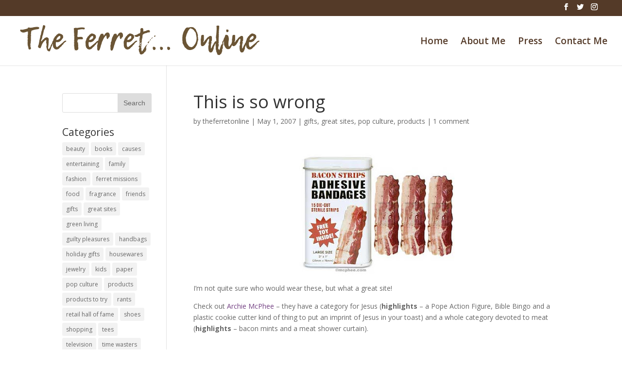

--- FILE ---
content_type: text/html; charset=UTF-8
request_url: http://theferretonline.com/2007/05/this-is-so-wrong.html
body_size: 7688
content:
<!DOCTYPE html>
<html lang="en">
<head>
	<meta charset="UTF-8" />
<meta http-equiv="X-UA-Compatible" content="IE=edge">
	<link rel="pingback" href="http://theferretonline.com/xmlrpc.php" />

	<script type="text/javascript">
		document.documentElement.className = 'js';
	</script>

	<script>var et_site_url='http://theferretonline.com';var et_post_id='658';function et_core_page_resource_fallback(a,b){"undefined"===typeof b&&(b=a.sheet.cssRules&&0===a.sheet.cssRules.length);b&&(a.onerror=null,a.onload=null,a.href?a.href=et_site_url+"/?et_core_page_resource="+a.id+et_post_id:a.src&&(a.src=et_site_url+"/?et_core_page_resource="+a.id+et_post_id))}
</script><title>This is so wrong | The Ferret Online</title>
<meta name='robots' content='max-image-preview:large' />
<link rel='dns-prefetch' href='//fonts.googleapis.com' />
<link rel='dns-prefetch' href='//s.w.org' />
<link rel="alternate" type="application/rss+xml" title="The Ferret Online &raquo; Feed" href="http://theferretonline.com/feed" />
<link rel="alternate" type="application/rss+xml" title="The Ferret Online &raquo; Comments Feed" href="http://theferretonline.com/comments/feed" />
<link rel="alternate" type="application/rss+xml" title="The Ferret Online &raquo; This is so wrong Comments Feed" href="http://theferretonline.com/2007/05/this-is-so-wrong.html/feed" />
		<script type="text/javascript">
			window._wpemojiSettings = {"baseUrl":"https:\/\/s.w.org\/images\/core\/emoji\/13.0.1\/72x72\/","ext":".png","svgUrl":"https:\/\/s.w.org\/images\/core\/emoji\/13.0.1\/svg\/","svgExt":".svg","source":{"concatemoji":"http:\/\/theferretonline.com\/wp-includes\/js\/wp-emoji-release.min.js?ver=5.7.14"}};
			!function(e,a,t){var n,r,o,i=a.createElement("canvas"),p=i.getContext&&i.getContext("2d");function s(e,t){var a=String.fromCharCode;p.clearRect(0,0,i.width,i.height),p.fillText(a.apply(this,e),0,0);e=i.toDataURL();return p.clearRect(0,0,i.width,i.height),p.fillText(a.apply(this,t),0,0),e===i.toDataURL()}function c(e){var t=a.createElement("script");t.src=e,t.defer=t.type="text/javascript",a.getElementsByTagName("head")[0].appendChild(t)}for(o=Array("flag","emoji"),t.supports={everything:!0,everythingExceptFlag:!0},r=0;r<o.length;r++)t.supports[o[r]]=function(e){if(!p||!p.fillText)return!1;switch(p.textBaseline="top",p.font="600 32px Arial",e){case"flag":return s([127987,65039,8205,9895,65039],[127987,65039,8203,9895,65039])?!1:!s([55356,56826,55356,56819],[55356,56826,8203,55356,56819])&&!s([55356,57332,56128,56423,56128,56418,56128,56421,56128,56430,56128,56423,56128,56447],[55356,57332,8203,56128,56423,8203,56128,56418,8203,56128,56421,8203,56128,56430,8203,56128,56423,8203,56128,56447]);case"emoji":return!s([55357,56424,8205,55356,57212],[55357,56424,8203,55356,57212])}return!1}(o[r]),t.supports.everything=t.supports.everything&&t.supports[o[r]],"flag"!==o[r]&&(t.supports.everythingExceptFlag=t.supports.everythingExceptFlag&&t.supports[o[r]]);t.supports.everythingExceptFlag=t.supports.everythingExceptFlag&&!t.supports.flag,t.DOMReady=!1,t.readyCallback=function(){t.DOMReady=!0},t.supports.everything||(n=function(){t.readyCallback()},a.addEventListener?(a.addEventListener("DOMContentLoaded",n,!1),e.addEventListener("load",n,!1)):(e.attachEvent("onload",n),a.attachEvent("onreadystatechange",function(){"complete"===a.readyState&&t.readyCallback()})),(n=t.source||{}).concatemoji?c(n.concatemoji):n.wpemoji&&n.twemoji&&(c(n.twemoji),c(n.wpemoji)))}(window,document,window._wpemojiSettings);
		</script>
		<meta content="Divi v.3.2" name="generator"/><style type="text/css">
img.wp-smiley,
img.emoji {
	display: inline !important;
	border: none !important;
	box-shadow: none !important;
	height: 1em !important;
	width: 1em !important;
	margin: 0 .07em !important;
	vertical-align: -0.1em !important;
	background: none !important;
	padding: 0 !important;
}
</style>
	<link rel='stylesheet' id='wp-block-library-css'  href='http://theferretonline.com/wp-includes/css/dist/block-library/style.min.css?ver=5.7.14' type='text/css' media='all' />
<link rel='stylesheet' id='divi-fonts-css'  href='http://fonts.googleapis.com/css?family=Open+Sans:300italic,400italic,600italic,700italic,800italic,400,300,600,700,800&#038;subset=latin,latin-ext' type='text/css' media='all' />
<link rel='stylesheet' id='divi-style-css'  href='http://theferretonline.com/wp-content/themes/Divi/style.css?ver=3.2' type='text/css' media='all' />
<link rel='stylesheet' id='dashicons-css'  href='http://theferretonline.com/wp-includes/css/dashicons.min.css?ver=5.7.14' type='text/css' media='all' />
<script type='text/javascript' src='http://theferretonline.com/wp-includes/js/jquery/jquery.min.js?ver=3.5.1' id='jquery-core-js'></script>
<script type='text/javascript' src='http://theferretonline.com/wp-includes/js/jquery/jquery-migrate.min.js?ver=3.3.2' id='jquery-migrate-js'></script>
<link rel="https://api.w.org/" href="http://theferretonline.com/wp-json/" /><link rel="alternate" type="application/json" href="http://theferretonline.com/wp-json/wp/v2/posts/658" /><link rel="EditURI" type="application/rsd+xml" title="RSD" href="http://theferretonline.com/xmlrpc.php?rsd" />
<link rel="wlwmanifest" type="application/wlwmanifest+xml" href="http://theferretonline.com/wp-includes/wlwmanifest.xml" /> 
<meta name="generator" content="WordPress 5.7.14" />
<link rel="canonical" href="http://theferretonline.com/2007/05/this-is-so-wrong.html" />
<link rel='shortlink' href='http://theferretonline.com/?p=658' />
<link rel="alternate" type="application/json+oembed" href="http://theferretonline.com/wp-json/oembed/1.0/embed?url=http%3A%2F%2Ftheferretonline.com%2F2007%2F05%2Fthis-is-so-wrong.html" />
<link rel="alternate" type="text/xml+oembed" href="http://theferretonline.com/wp-json/oembed/1.0/embed?url=http%3A%2F%2Ftheferretonline.com%2F2007%2F05%2Fthis-is-so-wrong.html&#038;format=xml" />
<meta name="viewport" content="width=device-width, initial-scale=1.0, maximum-scale=1.0, user-scalable=0" /><link rel="stylesheet" id="et-divi-customizer-global-cached-inline-styles" href="http://theferretonline.com/wp-content/cache/et/global/et-divi-customizer-global-17689381633459.min.css" onerror="et_core_page_resource_fallback(this, true)" onload="et_core_page_resource_fallback(this)" /></head>
<body class="post-template-default single single-post postid-658 single-format-standard et_pb_button_helper_class et_fullwidth_nav et_fullwidth_secondary_nav et_fixed_nav et_show_nav et_cover_background et_secondary_nav_enabled et_pb_gutter osx et_pb_gutters3 et_primary_nav_dropdown_animation_fade et_secondary_nav_dropdown_animation_fade et_pb_footer_columns4 et_header_style_left et_smooth_scroll et_left_sidebar et_divi_theme et_minified_js et_minified_css">
	<div id="page-container">

					<div id="top-header">
			<div class="container clearfix">

			
				<div id="et-secondary-menu">
				<ul class="et-social-icons">

	<li class="et-social-icon et-social-facebook">
		<a href="https://www.facebook.com/The-FerretOnline-72710592343/" class="icon">
			<span>Facebook</span>
		</a>
	</li>
	<li class="et-social-icon et-social-twitter">
		<a href="https://twitter.com/theferretonline" class="icon">
			<span>Twitter</span>
		</a>
	</li>
	<li class="et-social-icon et-social-instagram">
<a href="https://www.instagram.com/theferretonline/" class="icon">
<span>Instagram</span>
</a>
</li>


</ul>				</div> <!-- #et-secondary-menu -->

			</div> <!-- .container -->
		</div> <!-- #top-header -->
		
	
			<header id="main-header" data-height-onload="87">
			<div class="container clearfix et_menu_container">
							<div class="logo_container">
					<span class="logo_helper"></span>
					<a href="http://theferretonline.com/">
						<img src="http://theferretonline.com/wp-content/uploads/2018/05/logo.png" alt="The Ferret Online" id="logo" data-height-percentage="93" />
					</a>
				</div>
							<div id="et-top-navigation" data-height="87" data-fixed-height="40">
											<nav id="top-menu-nav">
						<ul id="top-menu" class="nav"><li id="menu-item-15" class="menu-item menu-item-type-custom menu-item-object-custom menu-item-home menu-item-15"><a href="http://theferretonline.com">Home</a></li>
<li id="menu-item-13" class="menu-item menu-item-type-post_type menu-item-object-page menu-item-13"><a href="http://theferretonline.com/about">About Me</a></li>
<li id="menu-item-750" class="menu-item menu-item-type-post_type menu-item-object-page menu-item-750"><a href="http://theferretonline.com/press">Press</a></li>
<li id="menu-item-12" class="menu-item menu-item-type-post_type menu-item-object-page menu-item-12"><a href="http://theferretonline.com/contact">Contact Me</a></li>
</ul>						</nav>
					
					
					
					
					<div id="et_mobile_nav_menu">
				<div class="mobile_nav closed">
					<span class="select_page">Select Page</span>
					<span class="mobile_menu_bar mobile_menu_bar_toggle"></span>
				</div>
			</div>				</div> <!-- #et-top-navigation -->
			</div> <!-- .container -->
			<div class="et_search_outer">
				<div class="container et_search_form_container">
					<form role="search" method="get" class="et-search-form" action="http://theferretonline.com/">
					<input type="search" class="et-search-field" placeholder="Search &hellip;" value="" name="s" title="Search for:" />					</form>
					<span class="et_close_search_field"></span>
				</div>
			</div>
		</header> <!-- #main-header -->
			<div id="et-main-area">
	
<div id="main-content">
		<div class="container">
		<div id="content-area" class="clearfix">
			<div id="left-area">
											<article id="post-658" class="et_pb_post post-658 post type-post status-publish format-standard hentry category-gifts category-great-sites category-pop-culture category-products">
											<div class="et_post_meta_wrapper">
							<h1 class="entry-title">This is so wrong</h1>

						<p class="post-meta"> by <span class="author vcard"><a href="http://theferretonline.com/author/admin" title="Posts by theferretonline" rel="author">theferretonline</a></span> | <span class="published">May 1, 2007</span> | <a href="http://theferretonline.com/category/gifts" rel="category tag">gifts</a>, <a href="http://theferretonline.com/category/great-sites" rel="category tag">great sites</a>, <a href="http://theferretonline.com/category/pop-culture" rel="category tag">pop culture</a>, <a href="http://theferretonline.com/category/products" rel="category tag">products</a> | <span class="comments-number"><a href="http://theferretonline.com/2007/05/this-is-so-wrong.html#respond">1 comment</a></span></p>
												</div> <!-- .et_post_meta_wrapper -->
				
					<div class="entry-content">
					<p><a href="http://www.mcphee.com/items/11476.html"><img id="BLOGGER_PHOTO_ID_5059769720113125266" style="DISPLAY: block; MARGIN: 0px auto 10px; CURSOR: hand; TEXT-ALIGN: center" alt="" src="http://4.bp.blogspot.com/_pwvpOb-iD5I/RjfpwKye15I/AAAAAAAAAwY/enlRhFqW06g/s320/Bacon.jpg" border="0" /></a> I&#8217;m not quite sure who would wear these, but what a great site!</p>
<p>Check out <a href="http://www.mcphee.com/">Archie McPhee</a> &#8211; they have a category for Jesus (<strong>highlights</strong> &#8211; a Pope Action Figure, Bible Bingo and a plastic cookie cutter kind of thing to put an imprint of Jesus in your toast) and a whole category devoted to meat (<strong>highlights</strong> &#8211; bacon mints and a meat shower curtain).</p>
					</div> <!-- .entry-content -->
					<div class="et_post_meta_wrapper">
					
					
					<!-- You can start editing here. -->

<section id="comment-wrap">
	<h1 id="comments" class="page_title">1 Comment</h1>
			
					<ol class="commentlist clearfix">
					<li class="comment even thread-even depth-1" id="li-comment-312">
		<article id="comment-312" class="comment-body clearfix">
			<div class="comment_avatar">
				<img alt='s' src='http://1.gravatar.com/avatar/41dc3e007986c35dc46763689fa93174?s=80&#038;d=mm&#038;r=g' srcset='http://1.gravatar.com/avatar/41dc3e007986c35dc46763689fa93174?s=160&#038;d=mm&#038;r=g 2x' class='avatar avatar-80 photo' height='80' width='80' loading='lazy'/>			</div>

			<div class="comment_postinfo">
				<span class="fn">s</span>				<span class="comment_date">
				on May 2, 2007 at 6:06 pm				</span>
										</div> <!-- .comment_postinfo -->

			<div class="comment_area">
				
				<div class="comment-content clearfix">
				<p>Great! Now I don&#8217;t have to ask you to help me find an Oscar Wilde action figure to go along with my Shakespeare one.</p>
<span class="reply-container"><a rel='nofollow' class='comment-reply-link' href='http://theferretonline.com/2007/05/this-is-so-wrong.html?replytocom=312#respond' data-commentid="312" data-postid="658" data-belowelement="comment-312" data-respondelement="respond" data-replyto="Reply to s" aria-label='Reply to s'>Reply</a></span>				</div> <!-- end comment-content-->
			</div> <!-- end comment_area-->
		</article> <!-- .comment-body -->
</li><!-- #comment-## -->
			</ol>
		
		
							<div id="respond" class="comment-respond">
		<h3 id="reply-title" class="comment-reply-title"><span>Submit a Comment</span> <small><a rel="nofollow" id="cancel-comment-reply-link" href="/2007/05/this-is-so-wrong.html#respond" style="display:none;">Cancel reply</a></small></h3><form action="http://theferretonline.com/wp-comments-post.php" method="post" id="commentform" class="comment-form"><p class="comment-notes"><span id="email-notes">Your email address will not be published.</span> Required fields are marked <span class="required">*</span></p><p class="comment-form-comment"><label for="comment">Comment</label> <textarea id="comment" name="comment" cols="45" rows="8" maxlength="65525" required="required"></textarea></p><p class="comment-form-author"><label for="author">Name <span class="required">*</span></label> <input id="author" name="author" type="text" value="" size="30" maxlength="245" required='required' /></p>
<p class="comment-form-email"><label for="email">Email <span class="required">*</span></label> <input id="email" name="email" type="text" value="" size="30" maxlength="100" aria-describedby="email-notes" required='required' /></p>
<p class="comment-form-url"><label for="url">Website</label> <input id="url" name="url" type="text" value="" size="30" maxlength="200" /></p>
<p class="comment-form-cookies-consent"><input id="wp-comment-cookies-consent" name="wp-comment-cookies-consent" type="checkbox" value="yes" /> <label for="wp-comment-cookies-consent">Save my name, email, and website in this browser for the next time I comment.</label></p>
<p class="form-submit"><input name="submit" type="submit" id="submit" class="submit et_pb_button" value="Submit Comment" /> <input type='hidden' name='comment_post_ID' value='658' id='comment_post_ID' />
<input type='hidden' name='comment_parent' id='comment_parent' value='0' />
</p></form>	</div><!-- #respond -->
		</section>					</div> <!-- .et_post_meta_wrapper -->
				</article> <!-- .et_pb_post -->

						</div> <!-- #left-area -->

				<div id="sidebar">
		<div id="search-2" class="et_pb_widget widget_search"><form role="search" method="get" id="searchform" class="searchform" action="http://theferretonline.com/">
				<div>
					<label class="screen-reader-text" for="s">Search for:</label>
					<input type="text" value="" name="s" id="s" />
					<input type="submit" id="searchsubmit" value="Search" />
				</div>
			</form></div> <!-- end .et_pb_widget --><div id="tag_cloud-2" class="et_pb_widget widget_tag_cloud"><h4 class="widgettitle">Categories</h4><div class="tagcloud"><a href="http://theferretonline.com/category/beauty" class="tag-cloud-link tag-link-5 tag-link-position-1" style="font-size: 17.481012658228pt;" aria-label="beauty (69 items)">beauty</a>
<a href="http://theferretonline.com/category/books" class="tag-cloud-link tag-link-27 tag-link-position-2" style="font-size: 13.936708860759pt;" aria-label="books (27 items)">books</a>
<a href="http://theferretonline.com/category/causes" class="tag-cloud-link tag-link-28 tag-link-position-3" style="font-size: 16.329113924051pt;" aria-label="causes (51 items)">causes</a>
<a href="http://theferretonline.com/category/entertaining" class="tag-cloud-link tag-link-8 tag-link-position-4" style="font-size: 13.936708860759pt;" aria-label="entertaining (27 items)">entertaining</a>
<a href="http://theferretonline.com/category/family" class="tag-cloud-link tag-link-9 tag-link-position-5" style="font-size: 15.886075949367pt;" aria-label="family (46 items)">family</a>
<a href="http://theferretonline.com/category/fashion" class="tag-cloud-link tag-link-25 tag-link-position-6" style="font-size: 15.79746835443pt;" aria-label="fashion (45 items)">fashion</a>
<a href="http://theferretonline.com/category/ferret-missions" class="tag-cloud-link tag-link-33 tag-link-position-7" style="font-size: 9.9493670886076pt;" aria-label="ferret missions (9 items)">ferret missions</a>
<a href="http://theferretonline.com/category/food" class="tag-cloud-link tag-link-10 tag-link-position-8" style="font-size: 18.544303797468pt;" aria-label="food (93 items)">food</a>
<a href="http://theferretonline.com/category/fragrance" class="tag-cloud-link tag-link-31 tag-link-position-9" style="font-size: 11.544303797468pt;" aria-label="fragrance (14 items)">fragrance</a>
<a href="http://theferretonline.com/category/friends" class="tag-cloud-link tag-link-23 tag-link-position-10" style="font-size: 17.215189873418pt;" aria-label="friends (65 items)">friends</a>
<a href="http://theferretonline.com/category/gifts" class="tag-cloud-link tag-link-6 tag-link-position-11" style="font-size: 17.481012658228pt;" aria-label="gifts (69 items)">gifts</a>
<a href="http://theferretonline.com/category/great-sites" class="tag-cloud-link tag-link-16 tag-link-position-12" style="font-size: 19.518987341772pt;" aria-label="great sites (120 items)">great sites</a>
<a href="http://theferretonline.com/category/green-living" class="tag-cloud-link tag-link-14 tag-link-position-13" style="font-size: 14.645569620253pt;" aria-label="green living (33 items)">green living</a>
<a href="http://theferretonline.com/category/guilty-pleasures" class="tag-cloud-link tag-link-15 tag-link-position-14" style="font-size: 21.911392405063pt;" aria-label="guilty pleasures (222 items)">guilty pleasures</a>
<a href="http://theferretonline.com/category/handbags" class="tag-cloud-link tag-link-32 tag-link-position-15" style="font-size: 9.506329113924pt;" aria-label="handbags (8 items)">handbags</a>
<a href="http://theferretonline.com/category/holiday-gifts" class="tag-cloud-link tag-link-7 tag-link-position-16" style="font-size: 13.493670886076pt;" aria-label="holiday gifts (24 items)">holiday gifts</a>
<a href="http://theferretonline.com/category/housewares" class="tag-cloud-link tag-link-12 tag-link-position-17" style="font-size: 19.164556962025pt;" aria-label="housewares (109 items)">housewares</a>
<a href="http://theferretonline.com/category/jewelry" class="tag-cloud-link tag-link-34 tag-link-position-18" style="font-size: 8.620253164557pt;" aria-label="jewelry (6 items)">jewelry</a>
<a href="http://theferretonline.com/category/kids" class="tag-cloud-link tag-link-26 tag-link-position-19" style="font-size: 19.518987341772pt;" aria-label="kids (120 items)">kids</a>
<a href="http://theferretonline.com/category/paper" class="tag-cloud-link tag-link-29 tag-link-position-20" style="font-size: 13.139240506329pt;" aria-label="paper (22 items)">paper</a>
<a href="http://theferretonline.com/category/pop-culture" class="tag-cloud-link tag-link-11 tag-link-position-21" style="font-size: 19.341772151899pt;" aria-label="pop culture (114 items)">pop culture</a>
<a href="http://theferretonline.com/category/products" class="tag-cloud-link tag-link-4 tag-link-position-22" style="font-size: 19.784810126582pt;" aria-label="products (127 items)">products</a>
<a href="http://theferretonline.com/category/products-to-try" class="tag-cloud-link tag-link-13 tag-link-position-23" style="font-size: 12.430379746835pt;" aria-label="products to try (18 items)">products to try</a>
<a href="http://theferretonline.com/category/rants" class="tag-cloud-link tag-link-21 tag-link-position-24" style="font-size: 17.126582278481pt;" aria-label="rants (63 items)">rants</a>
<a href="http://theferretonline.com/category/retail-hall-of-fame" class="tag-cloud-link tag-link-20 tag-link-position-25" style="font-size: 13.139240506329pt;" aria-label="retail hall of fame (22 items)">retail hall of fame</a>
<a href="http://theferretonline.com/category/shoes" class="tag-cloud-link tag-link-22 tag-link-position-26" style="font-size: 14.911392405063pt;" aria-label="shoes (35 items)">shoes</a>
<a href="http://theferretonline.com/category/shopping" class="tag-cloud-link tag-link-19 tag-link-position-27" style="font-size: 22pt;" aria-label="shopping (226 items)">shopping</a>
<a href="http://theferretonline.com/category/tees" class="tag-cloud-link tag-link-30 tag-link-position-28" style="font-size: 14.73417721519pt;" aria-label="tees (34 items)">tees</a>
<a href="http://theferretonline.com/category/television" class="tag-cloud-link tag-link-18 tag-link-position-29" style="font-size: 8pt;" aria-label="television (5 items)">television</a>
<a href="http://theferretonline.com/category/time-wasters" class="tag-cloud-link tag-link-17 tag-link-position-30" style="font-size: 15pt;" aria-label="time wasters (36 items)">time wasters</a>
<a href="http://theferretonline.com/category/trends" class="tag-cloud-link tag-link-24 tag-link-position-31" style="font-size: 10.924050632911pt;" aria-label="trends (12 items)">trends</a>
<a href="http://theferretonline.com/category/uncategorized" class="tag-cloud-link tag-link-1 tag-link-position-32" style="font-size: 14.291139240506pt;" aria-label="Uncategorized (30 items)">Uncategorized</a></div>
</div> <!-- end .et_pb_widget --><div id="archives-2" class="et_pb_widget widget_archive"><h4 class="widgettitle">Archives</h4>		<label class="screen-reader-text" for="archives-dropdown-2">Archives</label>
		<select id="archives-dropdown-2" name="archive-dropdown">
			
			<option value="">Select Month</option>
				<option value='http://theferretonline.com/2021/07'> July 2021 </option>
	<option value='http://theferretonline.com/2019/04'> April 2019 </option>
	<option value='http://theferretonline.com/2016/01'> January 2016 </option>
	<option value='http://theferretonline.com/2015/10'> October 2015 </option>
	<option value='http://theferretonline.com/2015/05'> May 2015 </option>
	<option value='http://theferretonline.com/2015/04'> April 2015 </option>
	<option value='http://theferretonline.com/2015/02'> February 2015 </option>
	<option value='http://theferretonline.com/2015/01'> January 2015 </option>
	<option value='http://theferretonline.com/2014/12'> December 2014 </option>
	<option value='http://theferretonline.com/2014/11'> November 2014 </option>
	<option value='http://theferretonline.com/2014/10'> October 2014 </option>
	<option value='http://theferretonline.com/2014/09'> September 2014 </option>
	<option value='http://theferretonline.com/2014/08'> August 2014 </option>
	<option value='http://theferretonline.com/2014/07'> July 2014 </option>
	<option value='http://theferretonline.com/2014/06'> June 2014 </option>
	<option value='http://theferretonline.com/2014/05'> May 2014 </option>
	<option value='http://theferretonline.com/2014/04'> April 2014 </option>
	<option value='http://theferretonline.com/2014/03'> March 2014 </option>
	<option value='http://theferretonline.com/2012/11'> November 2012 </option>
	<option value='http://theferretonline.com/2012/10'> October 2012 </option>
	<option value='http://theferretonline.com/2010/01'> January 2010 </option>
	<option value='http://theferretonline.com/2009/12'> December 2009 </option>
	<option value='http://theferretonline.com/2009/11'> November 2009 </option>
	<option value='http://theferretonline.com/2009/10'> October 2009 </option>
	<option value='http://theferretonline.com/2009/09'> September 2009 </option>
	<option value='http://theferretonline.com/2009/08'> August 2009 </option>
	<option value='http://theferretonline.com/2009/07'> July 2009 </option>
	<option value='http://theferretonline.com/2009/06'> June 2009 </option>
	<option value='http://theferretonline.com/2009/05'> May 2009 </option>
	<option value='http://theferretonline.com/2009/04'> April 2009 </option>
	<option value='http://theferretonline.com/2009/03'> March 2009 </option>
	<option value='http://theferretonline.com/2009/02'> February 2009 </option>
	<option value='http://theferretonline.com/2009/01'> January 2009 </option>
	<option value='http://theferretonline.com/2008/12'> December 2008 </option>
	<option value='http://theferretonline.com/2008/11'> November 2008 </option>
	<option value='http://theferretonline.com/2008/10'> October 2008 </option>
	<option value='http://theferretonline.com/2008/09'> September 2008 </option>
	<option value='http://theferretonline.com/2008/08'> August 2008 </option>
	<option value='http://theferretonline.com/2008/07'> July 2008 </option>
	<option value='http://theferretonline.com/2008/06'> June 2008 </option>
	<option value='http://theferretonline.com/2008/05'> May 2008 </option>
	<option value='http://theferretonline.com/2008/04'> April 2008 </option>
	<option value='http://theferretonline.com/2008/03'> March 2008 </option>
	<option value='http://theferretonline.com/2008/02'> February 2008 </option>
	<option value='http://theferretonline.com/2008/01'> January 2008 </option>
	<option value='http://theferretonline.com/2007/12'> December 2007 </option>
	<option value='http://theferretonline.com/2007/11'> November 2007 </option>
	<option value='http://theferretonline.com/2007/10'> October 2007 </option>
	<option value='http://theferretonline.com/2007/09'> September 2007 </option>
	<option value='http://theferretonline.com/2007/08'> August 2007 </option>
	<option value='http://theferretonline.com/2007/07'> July 2007 </option>
	<option value='http://theferretonline.com/2007/06'> June 2007 </option>
	<option value='http://theferretonline.com/2007/05'> May 2007 </option>
	<option value='http://theferretonline.com/2007/04'> April 2007 </option>

		</select>

<script type="text/javascript">
/* <![CDATA[ */
(function() {
	var dropdown = document.getElementById( "archives-dropdown-2" );
	function onSelectChange() {
		if ( dropdown.options[ dropdown.selectedIndex ].value !== '' ) {
			document.location.href = this.options[ this.selectedIndex ].value;
		}
	}
	dropdown.onchange = onSelectChange;
})();
/* ]]> */
</script>
			</div> <!-- end .et_pb_widget -->	</div> <!-- end #sidebar -->
		</div> <!-- #content-area -->
	</div> <!-- .container -->
	</div> <!-- #main-content -->


	<span class="et_pb_scroll_top et-pb-icon"></span>


			<footer id="main-footer">
				

		
				<div id="footer-bottom">
					<div class="container clearfix">
				<ul class="et-social-icons">

	<li class="et-social-icon et-social-facebook">
		<a href="https://www.facebook.com/The-FerretOnline-72710592343/" class="icon">
			<span>Facebook</span>
		</a>
	</li>
	<li class="et-social-icon et-social-twitter">
		<a href="https://twitter.com/theferretonline" class="icon">
			<span>Twitter</span>
		</a>
	</li>
	<li class="et-social-icon et-social-instagram">
<a href="https://www.instagram.com/theferretonline/" class="icon">
<span>Instagram</span>
</a>
</li>


</ul><div id="footer-info">Designed by <a href="http://blueyonderdesign.com">Blue Yonder Design</a></div>					</div>	<!-- .container -->
				</div>
			</footer> <!-- #main-footer -->
		</div> <!-- #et-main-area -->


	</div> <!-- #page-container -->

		<script type="text/javascript">
		var et_animation_data = [];
	</script>
	<script type='text/javascript' src='http://theferretonline.com/wp-includes/js/comment-reply.min.js?ver=5.7.14' id='comment-reply-js'></script>
<script type='text/javascript' id='divi-custom-script-js-extra'>
/* <![CDATA[ */
var DIVI = {"item_count":"%d Item","items_count":"%d Items"};
var et_shortcodes_strings = {"previous":"Previous","next":"Next"};
var et_pb_custom = {"ajaxurl":"http:\/\/theferretonline.com\/wp-admin\/admin-ajax.php","images_uri":"http:\/\/theferretonline.com\/wp-content\/themes\/Divi\/images","builder_images_uri":"http:\/\/theferretonline.com\/wp-content\/themes\/Divi\/includes\/builder\/images","et_frontend_nonce":"8f4132811a","subscription_failed":"Please, check the fields below to make sure you entered the correct information.","et_ab_log_nonce":"2d9596c9b3","fill_message":"Please, fill in the following fields:","contact_error_message":"Please, fix the following errors:","invalid":"Invalid email","captcha":"Captcha","prev":"Prev","previous":"Previous","next":"Next","wrong_captcha":"You entered the wrong number in captcha.","is_builder_plugin_used":"","ignore_waypoints":"no","is_divi_theme_used":"1","widget_search_selector":".widget_search","is_ab_testing_active":"","page_id":"658","unique_test_id":"","ab_bounce_rate":"5","is_cache_plugin_active":"no","is_shortcode_tracking":""};
var et_pb_box_shadow_elements = [];
/* ]]> */
</script>
<script type='text/javascript' src='http://theferretonline.com/wp-content/themes/Divi/js/custom.min.js?ver=3.2' id='divi-custom-script-js'></script>
<script type='text/javascript' src='http://theferretonline.com/wp-content/themes/Divi/core/admin/js/common.js?ver=3.2' id='et-core-common-js'></script>
<script type='text/javascript' src='http://theferretonline.com/wp-includes/js/wp-embed.min.js?ver=5.7.14' id='wp-embed-js'></script>
</body>
</html>
